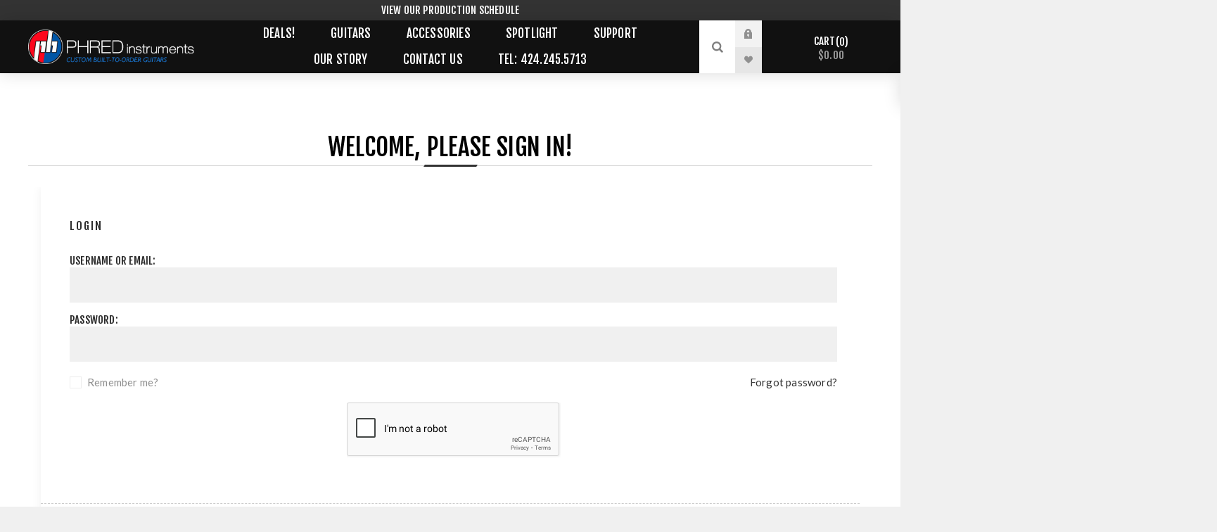

--- FILE ---
content_type: text/html; charset=utf-8
request_url: https://shop.phredinstruments.com/login?returnUrl=%2Fbass
body_size: 6961
content:
<!DOCTYPE html><html lang=en class=html-login-page><head><title>Login. PHRED instruments - Shop</title><meta charset=UTF-8><meta name=description content="Tribute Guitars and Custom Guitar Designs.  Inspired by jam bands Phish, The Grateful Dead and String Cheese Incident, as well as guitar players Jimi Hendrix, Jerry Garcia, Trey Anastasio, Steve Kimock, and Carlos Santana."><meta name=keywords content="phred guitar,ph logo guitar,trey anastasio guitar,jerry garcia guitar,languedoc guitar copy,irwin guitar copy,cripe guitar copy,best guitar for playing trey,best guitar for playing jerry,guitar with most sustain,phish guitar,grateful dead guitars,tiger guitar,rosebud guitar,wolf guitar,languedoc clone,ernesto vh,liger guitar,wolph guitar,phred instruments review,sound like trey,sound like jerry,trey's rig,jerry's rig,learn to play like trey,learn to play like jerry"><meta name=generator content=nopCommerce><meta name=viewport content="width=device-width, initial-scale=1.0, user-scalable=0, minimum-scale=1.0, maximum-scale=1.0"><link rel=preload as=font href=/Themes/Venture/Content/fonts/venture-font.woff crossorigin><link href="https://fonts.googleapis.com/css?family=Fjalla+One&amp;subset=latin-ext&amp;display=swap" rel=stylesheet><link href="https://fonts.googleapis.com/css?family=Lato&amp;subset=latin-ext&amp;display=swap" rel=stylesheet><meta name=referrer content=no-referrer-when-downgrade><div class=html-widget></div><script async src=/Plugins/FoxNetSoft.GoogleAnalytics4/Scripts/GoogleAnalytics4.js></script><script>window.dataLayer=window.dataLayer||[];var GA4_productImpressions=GA4_productImpressions||[],GA4_productDetails=GA4_productDetails||[],GA4_cartproducts=GA4_cartproducts||[],GA4_wishlistproducts=GA4_wishlistproducts||[]</script><script>(function(n,t,i,r,u){n[r]=n[r]||[];n[r].push({"gtm.start":(new Date).getTime(),event:"gtm.js"});var e=t.getElementsByTagName(i)[0],f=t.createElement(i),o=r!="dataLayer"?"&l="+r:"";f.async=!0;f.src="https://www.googletagmanager.com/gtm.js?id="+u+o;e.parentNode.insertBefore(f,e)})(window,document,"script","dataLayer","G-8BPKVLP020")</script><script async src="https://www.googletagmanager.com/gtag/js?id=UA-37288509-3"></script><script>function gtag(){dataLayer.push(arguments)}window.dataLayer=window.dataLayer||[];gtag("js",new Date);gtag("config","UA-37288509-3")</script><link href=/bundles/cxtfzpt5ovbyutyciqggf-brtfg9ppp3vtmiru6ndck.min.css rel=stylesheet><body class=dark-theme><div class=page-loader><div class=loader></div></div><noscript><iframe src="https://www.googletagmanager.com/ns.html?id=G-8BPKVLP020" height=0 width=0 style=display:none;visibility:hidden></iframe></noscript><div class=ajax-loading-block-window style=display:none></div><div id=dialog-notifications-success title=Notification style=display:none></div><div id=dialog-notifications-error title=Error style=display:none></div><div id=dialog-notifications-warning title=Warning style=display:none></div><div id=bar-notification class=bar-notification-container data-close=Close></div><!--[if lte IE 8]><div style=clear:both;height:59px;text-align:center;position:relative><a href=http://www.microsoft.com/windows/internet-explorer/default.aspx target=_blank> <img src=/Themes/Venture/Content/img/ie_warning.jpg height=42 width=820 alt="You are using an outdated browser. For a faster, safer browsing experience, upgrade for free today."> </a></div><![endif]--><div class=master-wrapper-page><div class=header><div class=html-widget><div style=;background-color:#333;max-width:100%;margin:auto;padding:5px;margin-bottom:0;margin-top:0><h3 style=text-align:center;font-size:1em><a href=/production-schedule><span style=color:#fff>View Our Production Schedule</span></a></h3></div></div><div class=header-upper><div class=header-selectors-wrapper></div></div><div class=header-lower><div class=header-left><div class=header-logo><a href="/" class=logo> <img alt="PHRED instruments, LLC" src="https://shop.phredinstruments.com/images/thumbs/0003326_2024-PHRED Logo Days Between Black Background.png"></a></div></div><div class=header-center><div class="header-menu dark-layout"><div class=close-menu><div class=mobile-logo><a href="/" class=logo> <img alt="PHRED instruments, LLC" src="https://shop.phredinstruments.com/images/thumbs/0003326_2024-PHRED Logo Days Between Black Background.png"></a></div><span>Close</span></div><ul class="mega-menu mega-menu-font" data-isrtlenabled=false data-enableclickfordropdown=false><li><a href=/blem-friday title=Deals!><span> Deals!</span></a><li class="has-sublist with-dropdown-in-grid"><a class=with-subcategories href=/guitars><span>Guitars</span></a><div class="dropdown categories fullWidth boxes-4"><div class=row-wrapper><div class=row><div class=box><div class=picture-title-wrap><div class=title><a href=/triple-humbucker-guitars title="Triple Humbucker"><span>Triple Humbucker</span></a></div><div class=picture><a href=/triple-humbucker-guitars title="Show products in category Triple Humbucker"> <img class=lazy alt="Picture for category Triple Humbucker" src="[data-uri]" data-original=https://shop.phredinstruments.com/images/thumbs/0001317_triple-humbucker_290.jpeg> </a></div></div></div><div class=box><div class=picture-title-wrap><div class=title><a href=/dual-humbucker title="Dual Humbucker"><span>Dual Humbucker</span></a></div><div class=picture><a href=/dual-humbucker title="Show products in category Dual Humbucker"> <img class=lazy alt="Picture for category Dual Humbucker" src="[data-uri]" data-original=https://shop.phredinstruments.com/images/thumbs/0001413_dual-humbucker_290.jpeg> </a></div></div></div><div class=box><div class=picture-title-wrap><div class=title><a href=/archtop title=Archtop><span>Archtop</span></a></div><div class=picture><a href=/archtop title="Show products in category Archtop"> <img class=lazy alt="Picture for category Archtop" src="[data-uri]" data-original=https://shop.phredinstruments.com/images/thumbs/0002407_archtop_290.jpeg> </a></div></div></div><div class=box><div class=picture-title-wrap><div class=title><a href=/hollow-body-guitars title="Hollow Body"><span>Hollow Body</span></a></div><div class=picture><a href=/hollow-body-guitars title="Show products in category Hollow Body"> <img class=lazy alt="Picture for category Hollow Body" src="[data-uri]" data-original=https://shop.phredinstruments.com/images/thumbs/0001318_hollow-body_290.jpeg> </a></div></div></div></div><div class=row><div class=box><div class=picture-title-wrap><div class=title><a href=/single-coils title="Single Coils"><span>Single Coils</span></a></div><div class=picture><a href=/single-coils title="Show products in category Single Coils"> <img class=lazy alt="Picture for category Single Coils" src="[data-uri]" data-original=https://shop.phredinstruments.com/images/thumbs/0001319_single-coils_290.jpeg> </a></div></div></div><div class=box><div class=picture-title-wrap><div class=title><a href=/solid-body title="Solid Body"><span>Solid Body</span></a></div><div class=picture><a href=/solid-body title="Show products in category Solid Body"> <img class=lazy alt="Picture for category Solid Body" src="[data-uri]" data-original=https://shop.phredinstruments.com/images/thumbs/0001414_solid-body_290.jpeg> </a></div></div></div><div class=box><div class=picture-title-wrap><div class=title><a href=/on-board-effects-loop-obel title="On Board Effects Loop"><span>On Board Effects Loop</span></a></div><div class=picture><a href=/on-board-effects-loop-obel title="Show products in category On Board Effects Loop"> <img class=lazy alt="Picture for category On Board Effects Loop" src="[data-uri]" data-original=https://shop.phredinstruments.com/images/thumbs/0001320_on-board-effects-loop_290.jpeg> </a></div></div></div><div class=empty-box></div></div></div></div><li class="has-sublist with-dropdown-in-grid"><a class=with-subcategories href=/guitar-accessories><span>Accessories</span></a><div class="dropdown categories fullWidth boxes-4"><div class=row-wrapper><div class=row><div class=box><div class=picture-title-wrap><div class=title><a href=/obel-accessories title="OBEL Accessories"><span>OBEL Accessories</span></a></div><div class=picture><a href=/obel-accessories title="Show products in category OBEL Accessories"> <img class=lazy alt="Picture for category OBEL Accessories" src="[data-uri]" data-original=https://shop.phredinstruments.com/images/thumbs/0001971_obel-accessories_290.jpeg> </a></div></div></div><div class=box><div class=picture-title-wrap><div class=title><a href=/brass title="Guitar Parts"><span>Guitar Parts</span></a></div><div class=picture><a href=/brass title="Show products in category Guitar Parts"> <img class=lazy alt="Picture for category Guitar Parts" src="[data-uri]" data-original=https://shop.phredinstruments.com/images/thumbs/0003283_guitar-parts_290.jpeg> </a></div></div></div><div class=empty-box></div><div class=empty-box></div></div></div></div><li><a href=/blog title=Spotlight><span> Spotlight</span></a><li class=has-sublist><a href=# class=with-subcategories title=Support><span> Support</span></a><div class=plus-button></div><div class=sublist-wrap><ul class=sublist><li class=back-button><span>Back</span><li><a href=https://shop.phredinstruments.com/checkorderstatus title="Check Order Status"><span> Check Order Status</span></a><li><a href=/phaq title="Phrequently Asked Questions (FAQ)"><span> Phrequently Asked Questions (FAQ)</span></a><li><a href=https://shop.phredinstruments.com/using-a-hubbub-obel-junction-box-with-an-obel-equipped-guitar title="How to Use an OBEL Equipped Guitar"><span> How to Use an OBEL Equipped Guitar</span></a><li><a href=/contactus title="Contact Support"><span> Contact Support</span></a><li><a href=https://shop.phredinstruments.com/maintenance-and-setup-service title="Service &amp; Maintenance"><span> Service &amp; Maintenance</span></a></ul></div><li><a href=/about-us title="Our Story"><span> Our Story</span></a><li><a href=/contactus title="Contact Us"><span> Contact Us</span></a><li><a href=tel:1-424-245-5713 title="TEL: 424.245.5713"><span> TEL: 424.245.5713</span></a></ul><div class=menu-title><span>Menu</span></div><ul class="mega-menu-responsive mega-menu-font"><li><a href=/blem-friday title=Deals!><span> Deals!</span></a><li class=has-sublist><a class=with-subcategories href=/guitars><span>Guitars</span></a><div class=plus-button></div><div class=sublist-wrap><ul class=sublist><li class=back-button><span>Back</span><li><a class=lastLevelCategory href=/triple-humbucker-guitars title="Triple Humbucker"><span>Triple Humbucker</span></a><li><a class=lastLevelCategory href=/dual-humbucker title="Dual Humbucker"><span>Dual Humbucker</span></a><li><a class=lastLevelCategory href=/archtop title=Archtop><span>Archtop</span></a><li><a class=lastLevelCategory href=/hollow-body-guitars title="Hollow Body"><span>Hollow Body</span></a><li><a class=lastLevelCategory href=/single-coils title="Single Coils"><span>Single Coils</span></a><li><a class=lastLevelCategory href=/solid-body title="Solid Body"><span>Solid Body</span></a><li><a class=lastLevelCategory href=/on-board-effects-loop-obel title="On Board Effects Loop"><span>On Board Effects Loop</span></a></ul></div><li class=has-sublist><a class=with-subcategories href=/guitar-accessories><span>Accessories</span></a><div class=plus-button></div><div class=sublist-wrap><ul class=sublist><li class=back-button><span>Back</span><li><a class=lastLevelCategory href=/obel-accessories title="OBEL Accessories"><span>OBEL Accessories</span></a><li><a class=lastLevelCategory href=/brass title="Guitar Parts"><span>Guitar Parts</span></a></ul></div><li><a href=/blog title=Spotlight><span> Spotlight</span></a><li class=has-sublist><a href=# class=with-subcategories title=Support><span> Support</span></a><div class=plus-button></div><div class=sublist-wrap><ul class=sublist><li class=back-button><span>Back</span><li><a href=https://shop.phredinstruments.com/checkorderstatus title="Check Order Status"><span> Check Order Status</span></a><li><a href=/phaq title="Phrequently Asked Questions (FAQ)"><span> Phrequently Asked Questions (FAQ)</span></a><li><a href=https://shop.phredinstruments.com/using-a-hubbub-obel-junction-box-with-an-obel-equipped-guitar title="How to Use an OBEL Equipped Guitar"><span> How to Use an OBEL Equipped Guitar</span></a><li><a href=/contactus title="Contact Support"><span> Contact Support</span></a><li><a href=https://shop.phredinstruments.com/maintenance-and-setup-service title="Service &amp; Maintenance"><span> Service &amp; Maintenance</span></a></ul></div><li><a href=/about-us title="Our Story"><span> Our Story</span></a><li><a href=/contactus title="Contact Us"><span> Contact Us</span></a><li><a href=tel:1-424-245-5713 title="TEL: 424.245.5713"><span> TEL: 424.245.5713</span></a></ul><div class=mobile-menu-items><div class=header-links><div class=header-links-box><div class="header-links-box-top not-authenticated"><div class="header-link-wrapper login"><a href="/login?returnUrl=%2Fbass" title="Log in" class=ico-login>Log in</a></div><div class="header-link-wrapper register"><a href="/register?returnUrl=%2Fbass" title=Register class=ico-register>Register</a></div></div><div class=header-links-box-bottom><div class=header-link-wrapper><a href=/wishlist title=Wish class=ico-wishlist> <span class=wishlist-label>Wish</span> <span class=wishlist-qty>(0)</span> </a></div></div></div></div></div></div></div><div class=header-right><div class="search-box store-search-box"><form method=get id=small-search-box-form action=/search><input type=search class=search-box-text id=small-searchterms autocomplete=off name=q placeholder=Search... aria-label="Search store"> <input type=hidden class=instantSearchResourceElement data-highlightfirstfoundelement=true data-minkeywordlength=2 data-defaultproductsortoption=5 data-instantsearchurl=/instantSearchFor data-searchpageurl=/search data-searchinproductdescriptions=true data-numberofvisibleproducts=7 data-noresultsresourcetext=" No data found."> <button type=submit class="button-1 search-box-button">Search</button></form><div class=search-opener>Search</div></div><div class=header-links><div class=header-links-box><div class="header-links-box-top not-authenticated"><div class="header-link-wrapper login"><a href="/login?returnUrl=%2Fbass" title="Log in" class=ico-login>Log in</a></div><div class="header-link-wrapper register"><a href="/register?returnUrl=%2Fbass" title=Register class=ico-register>Register</a></div></div><div class=header-links-box-bottom><div class=header-link-wrapper><a href=/wishlist title=Wish class=ico-wishlist> <span class=wishlist-label>Wish</span> <span class=wishlist-qty>(0)</span> </a></div></div></div></div><div class=cart-wrapper id=flyout-cart data-removeitemfromcarturl=/VentureTheme/RemoveItemFromCart data-flyoutcarturl=/VentureTheme/FlyoutShoppingCart><div id=topcartlink><a href=/cart class=ico-cart> Cart<span id=CartQuantityBox class=cart-qty><span class=cart-qty-number>0</span></span> <span class=cart-total>$0.00</span> </a></div><div class=flyout-cart><div class=mini-shopping-cart><div class=count>You have no items in your shopping cart.</div></div></div></div></div></div></div><div class=overlayOffCanvas></div><div class=responsive-nav-wrapper-parent><div class=responsive-nav-wrapper><div class=menu-title><span>Menu</span></div><div class=mobile-logo><a href="/" class=logo> <img alt="PHRED instruments, LLC" src="https://shop.phredinstruments.com/images/thumbs/0003326_2024-PHRED Logo Days Between Black Background.png"></a></div><div class=search-wrap><span>Search</span></div><div class=shopping-cart-link><a href=/cart>Cart</a></div></div></div><div class=master-wrapper-content><div id=product-ribbon-info data-productid=0 data-productboxselector=".product-item, .item-holder" data-productboxpicturecontainerselector=".picture, .item-picture" data-productpagepicturesparentcontainerselector=.product-essential data-productpagebugpicturecontainerselector=.picture data-retrieveproductribbonsurl=/RetrieveProductRibbons></div><div id=sales-campaign-info data-localization-day=day data-localization-days=days data-localization-hour=hour data-localization-hours=hours data-localization-minute=minute data-localization-minutes=minutes data-localization-second=second data-localization-seconds=seconds data-productbox-selector=".item-grid .product-item, .product-variant-line, .jcarousel-item .item-holder" data-productbox-picture-container-selector=".picture, .variant-picture, .item-picture" data-retrieve-sales-campaings-url=/RetrieveSalesCampaigns></div><div class=master-column-wrapper><div class=center-1><div class="page login-page"><div class=page-title><h1>Welcome, Please Sign In!</h1></div><div class=page-body><div class=customer-blocks><div class="new-wrapper register-block"><div class=title><strong>New Registration</strong></div><div class=text>By creating an account on our website, you will be able to shop faster, be up to date on an orders status, and keep track of the orders you have previously made.</div><div class=buttons><button type=button class="button-1 register-button" onclick="location.href=&#34;https://shop.phredinstruments.com/register?returnUrl=%2Fbass&#34;">Register</button></div></div><div class="returning-wrapper fieldset"><form method=post autocomplete=off action="/login?returnurl=%2Fbass"><div class=title><strong>Login</strong></div><div class=form-fields><div class=inputs><label for=Username>Username or Email:</label> <input class=username autofocus type=text id=Username name=Username> <span class=field-validation-valid data-valmsg-for=Username data-valmsg-replace=true></span></div><div class=inputs><label for=Password>Password:</label> <input class=password type=password id=Password name=Password> <span class=field-validation-valid data-valmsg-for=Password data-valmsg-replace=true></span></div><div class="inputs reversed"><input type=checkbox data-val=true data-val-required="The Remember me? field is required." id=RememberMe name=RememberMe value=true> <label for=RememberMe>Remember me?</label> <span class=forgot-password> <a href=/passwordrecovery>Forgot password?</a> </span></div><div class=captcha-box><script>var onloadCallbackcaptcha_1154904271=function(){grecaptcha.render("captcha_1154904271",{sitekey:"6Ldv_g4UAAAAAFphEMLdTkwCJRDPcJG1DSVkHTot",theme:"light"})}</script><div id=captcha_1154904271></div><script async defer src="https://www.google.com/recaptcha/api.js?onload=onloadCallbackcaptcha_1154904271&amp;render=explicit&amp;hl=en"></script></div></div><div class=buttons><button type=submit class="button-1 login-button">Log in</button></div><input name=__RequestVerificationToken type=hidden value=CfDJ8K2_7xssXLhKiEcOeyfL9kO57KkPshJOngnI_ioQVux3M6h6lM7FlAvsMJbuls24ZrwDJf1FxX_H1piAScLzb4K_cRrzFp3mC0H0aSAAGIe9SEBR-Tp2z70AzC8SLXMZ_sW2fPrsLelk8pNnc6UF8uo><input name=RememberMe type=hidden value=false></form></div></div><div class=external-authentication><div class=title>- or -</div><div class=facebook-login-block><div class=buttons><a class=facebook-btn href="/facebookauthentication/login?returnurl=%2Fbass"></a></div></div></div></div></div></div></div></div><div class=footer><div class=footer-upper><div class="footer-block find-us"><div class=title><strong>Contact</strong></div><ul class="list footer-collapse"><li class=address><span>PHRED instruments, LLC<br>5627 Kanan Road #295<br>Agoura Hills, CA 91301<br>USA</span><li class=e-mail><span>phred@phredinstruments.com</span><li class=mobile-phone><span>424.245.5713 | Text</span><li class=phone><span>424.245.5713 | Voice</span></ul></div><div class="footer-block information"><div class=title><strong>Information</strong></div><ul class="list footer-collapse"><li><a href=/contactus>Contact</a><li><a href=/phaq>Phrequently Asked Questions (FAQ)</a><li><a href=/best-electric-guitar-deal>Why PHRED instruments</a><li><a href=/shipping-returns>Setup, Shipping &amp; Guarantee</a><li><a href=/privacy-notice>Privacy notice</a><li><a href=/warranty>Warranty</a><li><a href=/conditions-of-use>Payment Processing, Financing Options, Cancellation and Return Policy</a><li><a href=/about-us>Our Story</a></ul></div><div class="footer-block my-account"><div class=title><strong>My Account</strong></div><ul class="list footer-collapse"><li><a href=/order/history>Orders</a><li><a href=/customer/addresses>Addresses</a><li><a href=/recentlyviewedproducts>Recently viewed</a><li><a href=/sitemap>Sitemap</a><li><a href=/vendor/apply>Apply for an Affiliate Account</a></ul></div><div class="footer-block newsetter"><div class=title><strong>Newsletter</strong></div><div class=footer-collapse><p class=newsletter-subscribe-text>Subscribe and become part of our community. Be the first to hear about our latest offers and discounts!<div class=newsletter><div class=title><strong>Newsletter</strong></div><div class=newsletter-subscribe id=newsletter-subscribe-block><div class=newsletter-email><input id=newsletter-email class=newsletter-subscribe-text placeholder="Enter your email here..." aria-label="Sign up for our newsletter" type=email name=NewsletterEmail> <button type=button id=newsletter-subscribe-button class="button-1 newsletter-subscribe-button">Subscribe</button></div><div class=newsletter-validation><span id=subscribe-loading-progress style=display:none class=please-wait>Wait...</span> <span class=field-validation-valid data-valmsg-for=NewsletterEmail data-valmsg-replace=true></span></div></div><div class=newsletter-result id=newsletter-result-block></div></div></div></div></div><div class=footer-middle><ul class=social-sharing><li><a target=_blank class=twitter href=https://twitter.com/phredinstrument rel="noopener noreferrer" aria-label=Twitter></a><li><a target=_blank class=facebook href=https://www.facebook.com/phredinstruments rel="noopener noreferrer" aria-label=Facebook></a><li><a target=_blank class=youtube href=https://www.youtube.com/channel/UC8_syjlVWASFx3gqpiz1Xvw rel="noopener noreferrer" aria-label=YouTube></a><li><a target=_blank class=pinterest href="https://www.pinterest.com/phredinstruments/" rel="noopener noreferrer" aria-label="Follow us on Pinterest"></a><li><a target=_blank class=instagram href="https://www.instagram.com/phredguitars/" rel="noopener noreferrer" aria-label="Follow us on Instagram"></a><li><a class=rss href=/news/rss/1 aria-label=RSS></a></ul></div><div class=footer-lower><div class=footer-disclaimer>Copyright &copy; 2025 PHRED instruments, LLC. All rights reserved.</div></div><div id=fb-root></div><script>window.fbAsyncInit=function(){FB.init({xfbml:!0,version:"v4.0"})},function(n,t,i){var r,u=n.getElementsByTagName(t)[0];n.getElementById(i)||(r=n.createElement(t),r.id=i,r.src="https://connect.facebook.net/en_US/sdk/xfbml.customerchat.js",u.parentNode.insertBefore(r,u))}(document,"script","facebook-jssdk")</script><div class=fb-customerchat attribution=setup_tool page_id=251612144970113 theme_color=#0439c6></div></div></div><div class=fns-rfq data-rfqcontoller=/CustomerRequest/PopUpProductDetails style=display:none></div><div id=fns-rfq-popupwindow-product style=display:none></div><div class=fns-rfq-ajax-loading-block style=display:none><div class=loading-image></div></div><script>function deferjqueryloadingGoogleAnalytics4(){window.jQuery&&typeof $=="function"&&window.GoogleGA4Helper?(GoogleGA4Helper.Init("USD",!1),GoogleGA4Helper.Initialization()):setTimeout(function(){deferjqueryloadingGoogleAnalytics4()},300)}deferjqueryloadingGoogleAnalytics4()</script><script>var Tawk_API=Tawk_API||{},Tawk_LoadStart=new Date;(function(){var n=document.createElement("script"),t=document.getElementsByTagName("script")[0];n.async=!0;n.src="https://embed.tawk.to/57000a13daec1257702b83ef/default";n.charset="UTF-8";n.setAttribute("crossorigin","*");t.parentNode.insertBefore(n,t)})()</script><script src=/bundles/elxgzrk-eqa6j4sycijpulvq43yu-_j3xuwh14rakee.min.js></script><script>function fnssavecustomertracking(n,t){$.ajax({cache:!1,url:"/CustomerInterest/SaveCustomerTracking",dataType:"json",type:"POST",traditional:!0,data:{productId:n,customerViewedTypeId:t},success:function(){fns_customertracking_eventwassent=!0},error:function(){}})}var fns_customertracking_eventwassent=!1</script><script>$(document).ready(function(){$(".header").on("mouseenter","#flyout-cart",function(){$(this).addClass("active")}).on("mouseleave","#flyout-cart",function(){$(this).removeClass("active")})})</script><script id=instantSearchItemTemplate type=text/x-kendo-template>
    <div class="instant-search-item" data-url="${ data.CustomProperties.Url }">
        <a class="iOS-temp" href="${ data.CustomProperties.Url }">
            <div class="img-block">
                <img src="${ data.DefaultPictureModel.ImageUrl }" alt="${ data.Name }" title="${ data.Name }" style="border: none">
            </div>
            <div class="detail">
                <div class="title">${ data.Name }</div>
                <div class="price"># var price = ""; if (data.ProductPrice.Price) { price = data.ProductPrice.Price } # #= price #</div>           
            </div>
        </a>
    </div>
</script><script>$("#small-search-box-form").on("submit",function(n){$("#small-searchterms").val()==""&&(alert("Please enter some search keyword"),$("#small-searchterms").focus(),n.preventDefault())})</script><script>var localized_data={AjaxCartFailure:"Failed to add the product. Please refresh the page and try one more time."};AjaxCart.init(!1,".cart-qty",".wishlist-qty","#flyout-cart",localized_data)</script><script>_affirm_config={public_api_key:"21OR4IHL2ZXO7PEU",script:"https://cdn1.affirm.com/js/v2/affirm.js"},function(n,t,i,r,u,f,e,o){var s=n[i]||{},c=document.createElement(f),a=document.getElementsByTagName(f)[0],l=function(n,t,i){return function(){n[t]._.push([i,arguments])}},h;for(s[r]=l(s,r,"set"),h=s[r],s[u]={},s[u]._=[],h._=[],s._=[],s[u][e]=l(s,u,e),s[o]=function(){s._.push([e,arguments])},u=0,o="set add save post open empty reset on off trigger ready setProduct".split(" ");u<o.length;u++)h[o[u]]=l(s,r,o[u]);for(u=0,o=["get","token","url","items"];u<o.length;u++)h[o[u]]=function(){};c.async=!0;c.src=t[f];a.parentNode.insertBefore(c,a);delete t[f];h(t);n[i]=s}(window,_affirm_config,"affirm","checkout","ui","script","ready","jsReady");$(document).on("product_attributes_changed",function(n){var i=n.changedData.price.replace("$","").replace(",","").replace(".","").replace(" ",""),t,r;n.changedData.productId>0?$(".affirm-as-low-as").filter("[data-productid="+n.changedData.productId+"]").attr("data-amount",i):(t=0,$(".affirm-as-low-as").each(function(){$(this).data("productid")&&(t++,r=$(this))}),t==1&&r.attr("data-amount",i));affirm.ui.refresh()})</script><script>$(function(){$(".footer-block:eq(2)").find("ul").append('<li><a href="/checkorderstatus">Check Order Status<\/a><\/li>')})</script><script>function newsletter_subscribe(n){var t=$("#subscribe-loading-progress"),i;t.show();i={subscribe:n,email:$("#newsletter-email").val()};$.ajax({cache:!1,type:"POST",url:"/subscribenewsletter",data:i,success:function(n){$("#newsletter-result-block").html(n.Result);n.Success?($("#newsletter-subscribe-block").hide(),$("#newsletter-result-block").show()):$("#newsletter-result-block").fadeIn("slow").delay(2e3).fadeOut("slow")},error:function(){alert("Failed to subscribe.")},complete:function(){t.hide()}})}$(document).ready(function(){$("#newsletter-subscribe-button").on("click",function(){newsletter_subscribe("true")});$("#newsletter-email").on("keydown",function(n){if(n.keyCode==13)return $("#newsletter-subscribe-button").trigger("click"),!1})})</script><div class=scroll-back-button id=goToTop></div>

--- FILE ---
content_type: text/html; charset=utf-8
request_url: https://www.google.com/recaptcha/api2/anchor?ar=1&k=6Ldv_g4UAAAAAFphEMLdTkwCJRDPcJG1DSVkHTot&co=aHR0cHM6Ly9zaG9wLnBocmVkaW5zdHJ1bWVudHMuY29tOjQ0Mw..&hl=en&v=TkacYOdEJbdB_JjX802TMer9&theme=light&size=normal&anchor-ms=20000&execute-ms=15000&cb=ypd2s37nwg3w
body_size: 45437
content:
<!DOCTYPE HTML><html dir="ltr" lang="en"><head><meta http-equiv="Content-Type" content="text/html; charset=UTF-8">
<meta http-equiv="X-UA-Compatible" content="IE=edge">
<title>reCAPTCHA</title>
<style type="text/css">
/* cyrillic-ext */
@font-face {
  font-family: 'Roboto';
  font-style: normal;
  font-weight: 400;
  src: url(//fonts.gstatic.com/s/roboto/v18/KFOmCnqEu92Fr1Mu72xKKTU1Kvnz.woff2) format('woff2');
  unicode-range: U+0460-052F, U+1C80-1C8A, U+20B4, U+2DE0-2DFF, U+A640-A69F, U+FE2E-FE2F;
}
/* cyrillic */
@font-face {
  font-family: 'Roboto';
  font-style: normal;
  font-weight: 400;
  src: url(//fonts.gstatic.com/s/roboto/v18/KFOmCnqEu92Fr1Mu5mxKKTU1Kvnz.woff2) format('woff2');
  unicode-range: U+0301, U+0400-045F, U+0490-0491, U+04B0-04B1, U+2116;
}
/* greek-ext */
@font-face {
  font-family: 'Roboto';
  font-style: normal;
  font-weight: 400;
  src: url(//fonts.gstatic.com/s/roboto/v18/KFOmCnqEu92Fr1Mu7mxKKTU1Kvnz.woff2) format('woff2');
  unicode-range: U+1F00-1FFF;
}
/* greek */
@font-face {
  font-family: 'Roboto';
  font-style: normal;
  font-weight: 400;
  src: url(//fonts.gstatic.com/s/roboto/v18/KFOmCnqEu92Fr1Mu4WxKKTU1Kvnz.woff2) format('woff2');
  unicode-range: U+0370-0377, U+037A-037F, U+0384-038A, U+038C, U+038E-03A1, U+03A3-03FF;
}
/* vietnamese */
@font-face {
  font-family: 'Roboto';
  font-style: normal;
  font-weight: 400;
  src: url(//fonts.gstatic.com/s/roboto/v18/KFOmCnqEu92Fr1Mu7WxKKTU1Kvnz.woff2) format('woff2');
  unicode-range: U+0102-0103, U+0110-0111, U+0128-0129, U+0168-0169, U+01A0-01A1, U+01AF-01B0, U+0300-0301, U+0303-0304, U+0308-0309, U+0323, U+0329, U+1EA0-1EF9, U+20AB;
}
/* latin-ext */
@font-face {
  font-family: 'Roboto';
  font-style: normal;
  font-weight: 400;
  src: url(//fonts.gstatic.com/s/roboto/v18/KFOmCnqEu92Fr1Mu7GxKKTU1Kvnz.woff2) format('woff2');
  unicode-range: U+0100-02BA, U+02BD-02C5, U+02C7-02CC, U+02CE-02D7, U+02DD-02FF, U+0304, U+0308, U+0329, U+1D00-1DBF, U+1E00-1E9F, U+1EF2-1EFF, U+2020, U+20A0-20AB, U+20AD-20C0, U+2113, U+2C60-2C7F, U+A720-A7FF;
}
/* latin */
@font-face {
  font-family: 'Roboto';
  font-style: normal;
  font-weight: 400;
  src: url(//fonts.gstatic.com/s/roboto/v18/KFOmCnqEu92Fr1Mu4mxKKTU1Kg.woff2) format('woff2');
  unicode-range: U+0000-00FF, U+0131, U+0152-0153, U+02BB-02BC, U+02C6, U+02DA, U+02DC, U+0304, U+0308, U+0329, U+2000-206F, U+20AC, U+2122, U+2191, U+2193, U+2212, U+2215, U+FEFF, U+FFFD;
}
/* cyrillic-ext */
@font-face {
  font-family: 'Roboto';
  font-style: normal;
  font-weight: 500;
  src: url(//fonts.gstatic.com/s/roboto/v18/KFOlCnqEu92Fr1MmEU9fCRc4AMP6lbBP.woff2) format('woff2');
  unicode-range: U+0460-052F, U+1C80-1C8A, U+20B4, U+2DE0-2DFF, U+A640-A69F, U+FE2E-FE2F;
}
/* cyrillic */
@font-face {
  font-family: 'Roboto';
  font-style: normal;
  font-weight: 500;
  src: url(//fonts.gstatic.com/s/roboto/v18/KFOlCnqEu92Fr1MmEU9fABc4AMP6lbBP.woff2) format('woff2');
  unicode-range: U+0301, U+0400-045F, U+0490-0491, U+04B0-04B1, U+2116;
}
/* greek-ext */
@font-face {
  font-family: 'Roboto';
  font-style: normal;
  font-weight: 500;
  src: url(//fonts.gstatic.com/s/roboto/v18/KFOlCnqEu92Fr1MmEU9fCBc4AMP6lbBP.woff2) format('woff2');
  unicode-range: U+1F00-1FFF;
}
/* greek */
@font-face {
  font-family: 'Roboto';
  font-style: normal;
  font-weight: 500;
  src: url(//fonts.gstatic.com/s/roboto/v18/KFOlCnqEu92Fr1MmEU9fBxc4AMP6lbBP.woff2) format('woff2');
  unicode-range: U+0370-0377, U+037A-037F, U+0384-038A, U+038C, U+038E-03A1, U+03A3-03FF;
}
/* vietnamese */
@font-face {
  font-family: 'Roboto';
  font-style: normal;
  font-weight: 500;
  src: url(//fonts.gstatic.com/s/roboto/v18/KFOlCnqEu92Fr1MmEU9fCxc4AMP6lbBP.woff2) format('woff2');
  unicode-range: U+0102-0103, U+0110-0111, U+0128-0129, U+0168-0169, U+01A0-01A1, U+01AF-01B0, U+0300-0301, U+0303-0304, U+0308-0309, U+0323, U+0329, U+1EA0-1EF9, U+20AB;
}
/* latin-ext */
@font-face {
  font-family: 'Roboto';
  font-style: normal;
  font-weight: 500;
  src: url(//fonts.gstatic.com/s/roboto/v18/KFOlCnqEu92Fr1MmEU9fChc4AMP6lbBP.woff2) format('woff2');
  unicode-range: U+0100-02BA, U+02BD-02C5, U+02C7-02CC, U+02CE-02D7, U+02DD-02FF, U+0304, U+0308, U+0329, U+1D00-1DBF, U+1E00-1E9F, U+1EF2-1EFF, U+2020, U+20A0-20AB, U+20AD-20C0, U+2113, U+2C60-2C7F, U+A720-A7FF;
}
/* latin */
@font-face {
  font-family: 'Roboto';
  font-style: normal;
  font-weight: 500;
  src: url(//fonts.gstatic.com/s/roboto/v18/KFOlCnqEu92Fr1MmEU9fBBc4AMP6lQ.woff2) format('woff2');
  unicode-range: U+0000-00FF, U+0131, U+0152-0153, U+02BB-02BC, U+02C6, U+02DA, U+02DC, U+0304, U+0308, U+0329, U+2000-206F, U+20AC, U+2122, U+2191, U+2193, U+2212, U+2215, U+FEFF, U+FFFD;
}
/* cyrillic-ext */
@font-face {
  font-family: 'Roboto';
  font-style: normal;
  font-weight: 900;
  src: url(//fonts.gstatic.com/s/roboto/v18/KFOlCnqEu92Fr1MmYUtfCRc4AMP6lbBP.woff2) format('woff2');
  unicode-range: U+0460-052F, U+1C80-1C8A, U+20B4, U+2DE0-2DFF, U+A640-A69F, U+FE2E-FE2F;
}
/* cyrillic */
@font-face {
  font-family: 'Roboto';
  font-style: normal;
  font-weight: 900;
  src: url(//fonts.gstatic.com/s/roboto/v18/KFOlCnqEu92Fr1MmYUtfABc4AMP6lbBP.woff2) format('woff2');
  unicode-range: U+0301, U+0400-045F, U+0490-0491, U+04B0-04B1, U+2116;
}
/* greek-ext */
@font-face {
  font-family: 'Roboto';
  font-style: normal;
  font-weight: 900;
  src: url(//fonts.gstatic.com/s/roboto/v18/KFOlCnqEu92Fr1MmYUtfCBc4AMP6lbBP.woff2) format('woff2');
  unicode-range: U+1F00-1FFF;
}
/* greek */
@font-face {
  font-family: 'Roboto';
  font-style: normal;
  font-weight: 900;
  src: url(//fonts.gstatic.com/s/roboto/v18/KFOlCnqEu92Fr1MmYUtfBxc4AMP6lbBP.woff2) format('woff2');
  unicode-range: U+0370-0377, U+037A-037F, U+0384-038A, U+038C, U+038E-03A1, U+03A3-03FF;
}
/* vietnamese */
@font-face {
  font-family: 'Roboto';
  font-style: normal;
  font-weight: 900;
  src: url(//fonts.gstatic.com/s/roboto/v18/KFOlCnqEu92Fr1MmYUtfCxc4AMP6lbBP.woff2) format('woff2');
  unicode-range: U+0102-0103, U+0110-0111, U+0128-0129, U+0168-0169, U+01A0-01A1, U+01AF-01B0, U+0300-0301, U+0303-0304, U+0308-0309, U+0323, U+0329, U+1EA0-1EF9, U+20AB;
}
/* latin-ext */
@font-face {
  font-family: 'Roboto';
  font-style: normal;
  font-weight: 900;
  src: url(//fonts.gstatic.com/s/roboto/v18/KFOlCnqEu92Fr1MmYUtfChc4AMP6lbBP.woff2) format('woff2');
  unicode-range: U+0100-02BA, U+02BD-02C5, U+02C7-02CC, U+02CE-02D7, U+02DD-02FF, U+0304, U+0308, U+0329, U+1D00-1DBF, U+1E00-1E9F, U+1EF2-1EFF, U+2020, U+20A0-20AB, U+20AD-20C0, U+2113, U+2C60-2C7F, U+A720-A7FF;
}
/* latin */
@font-face {
  font-family: 'Roboto';
  font-style: normal;
  font-weight: 900;
  src: url(//fonts.gstatic.com/s/roboto/v18/KFOlCnqEu92Fr1MmYUtfBBc4AMP6lQ.woff2) format('woff2');
  unicode-range: U+0000-00FF, U+0131, U+0152-0153, U+02BB-02BC, U+02C6, U+02DA, U+02DC, U+0304, U+0308, U+0329, U+2000-206F, U+20AC, U+2122, U+2191, U+2193, U+2212, U+2215, U+FEFF, U+FFFD;
}

</style>
<link rel="stylesheet" type="text/css" href="https://www.gstatic.com/recaptcha/releases/TkacYOdEJbdB_JjX802TMer9/styles__ltr.css">
<script nonce="fhP1Ze0uthtJ6zP3kbMScQ" type="text/javascript">window['__recaptcha_api'] = 'https://www.google.com/recaptcha/api2/';</script>
<script type="text/javascript" src="https://www.gstatic.com/recaptcha/releases/TkacYOdEJbdB_JjX802TMer9/recaptcha__en.js" nonce="fhP1Ze0uthtJ6zP3kbMScQ">
      
    </script></head>
<body><div id="rc-anchor-alert" class="rc-anchor-alert"></div>
<input type="hidden" id="recaptcha-token" value="[base64]">
<script type="text/javascript" nonce="fhP1Ze0uthtJ6zP3kbMScQ">
      recaptcha.anchor.Main.init("[\x22ainput\x22,[\x22bgdata\x22,\x22\x22,\[base64]/[base64]/[base64]/[base64]/[base64]/[base64]/YVtXKytdPVU6KFU8MjA0OD9hW1crK109VT4+NnwxOTI6KChVJjY0NTEyKT09NTUyOTYmJmIrMTxSLmxlbmd0aCYmKFIuY2hhckNvZGVBdChiKzEpJjY0NTEyKT09NTYzMjA/[base64]/[base64]/Ui5EW1ddLmNvbmNhdChiKTpSLkRbV109U3UoYixSKTtlbHNle2lmKFIuRmUmJlchPTIxMilyZXR1cm47Vz09NjZ8fFc9PTI0Nnx8Vz09MzQ5fHxXPT0zNzJ8fFc9PTQ0MHx8Vz09MTE5fHxXPT0yMjZ8fFc9PTUxMXx8Vz09MzkzfHxXPT0yNTE/[base64]/[base64]/[base64]/[base64]/[base64]\x22,\[base64]\\u003d\x22,\[base64]/Do8K+w4AbwopNwrnDksKew7HChHHDo8KrVC91DmR/wpZQwrFCQ8ODw53DjEUMAwLDhsKFwolpwqwgX8Kiw7tjRUrCgw1dwpMzwp7CoAXDhisQw5PDv3nCuz/CucOQw40aKQkIw5l9OcKFVcKZw6PCh0DCoxnCtSHDjsO8w7TDn8KKdsOiMcOvw6phwrkGGUJJe8OKIMOjwosdSlB8Pl4LesKlDWdkXSnDmcKTwo0twroaBR3DmMOadMOmGsK5w6rDlMKrDCRNw4DCqwdywrlfA8KKQMKwwo/[base64]/CkMK5WMOGZ2IFI0PDnxfCscKFe8KnOsKAbnZRUShtw4QAw7XCjsKaL8OnNMKAw7hxfzJrwoVQBSHDhhhjdFTCigHClMKpwrjDgcOlw5VpEFbDncKsw7/Ds2k2wo0mAsKIw4PDiBfCsyFQN8Ohw4I/Mn4QGcO4EcKxHj7DkyfCmhYHw6jCnHByw7HDiQ5Uw4vDlBofbwY5LlbCksKUBitpfsKsRBQOwrVWMSItRk1xNEEmw6fDvcKNwprDpU/DvxpjwrQRw4jCq1LCr8Obw6oWODAcA8ODw5vDjHBBw4PCu8KlWE/[base64]/Dl8ORSBB/AsKUwpXCszxnw5tFBGUNQx7DqGzDn8Kqw4/Dn8OcKD/DusKCw7TDqMKfHgsZCmnCu8O3X2/[base64]/CoQrCkj14O8KMwpfDoMKVw67DvMO4w4vCscKCwoXCucOHw4NIw5IwPsOsU8OJw6x9w6rDrwhpKxInDcOXUmFUTsOQFjDDjWU+cHNxwqHCocOxwqPCuMO6dsKwZcKRdWJiw5B2wq3Dm3MyeMKmQF/[base64]/Dnnd9clXCmlYjwrnDncOeGDDCt8OyZsKzA8OIwrfDgBBvwrHCuEwkPWbDmsOmXWJJLzNnwo0bw7N2F8OMXsKrdWEsBhHDusKmQRYVwqMkw4dMOsOlflMWwpfDhR9iw47Ck0dwwrDCgsKcbCB8X0UNDTs3wrrDrMOYwoBOwprDh2jDqsKGAsK1A3/[base64]/DqHwdKcKyFsKJw5M0w4ZCI8KpO2vDqg49U8Ogw5VEwpMzTl9IwoBDUWXDsTTDt8KzwoZVTcKFKV7Dn8OuwpDCjj/CucKtw4HCgcOWHMOaMEjCssO8w7LCqTE8TUrDlEXDgD7DncK4V2hoUsKtZcKKBmwsXyoMw7EYfx/Cq3loIn1EBMOpXCXCn8Oxwp/[base64]/DjsOWw7pyw5BbeVRpw708CT5qPMOfwo4Kw4dEwrB5wpjDj8OIwovDsinCoxDDoMKzN0l1XiHCkMO0woTCnHbDkRVzUS7DqsOVScOEw6J/WcKLw7vDqMKxA8K0e8OSw6oow4Qcw5RDwrfDoxLCo3wvZMKCw7ZTw7RKCldOwoM7w7TDvcKhw7fCgHBlYMKEw7rCuXQQwo/DvMOxd8OWTWfDuyjDkzjCi8KAUVnDmMODWMOaw55rUg8WehzCvMO1fjbCiWcGHWhVC1rDsmnDm8OxQcONAMKACFvDmhfCnxzDq1Vbwq50bMOgfcO/wr7CumINaVbCo8KlNyxAw6twwrsgw5A/QCotwrMkbQvCvTbDsmZVwoLCosK5wpxfwqDDo8O7fWw/UcKDfsOTwqFoEMOUw5tEV1IDw6jCmAIRG8OBZcKzZcOQwqcrIMKow5jCpXgXIUZTaMORXsOKw7koYxTDlE4NdMOrwqHDqQDDjCpVw5jDngLCusOEw6DCmw4bZlRtE8OGwpkbNcKawozCqcO5woHDuh9/w6VvSXpWNcOgw5LCqVM/f8KkwpzDlgNtBWvDjCkqTsKjPMKtSR/DncOZbMK6wrIbwprDiGzClQxAHBZlLXXDhcKgF1PDj8K4GcK3CVRfEcK/[base64]/Dr8KXw4XDksOOw5g3wqo+ZSTCgUU3fMORw7PCiWrDisO8VMO7NMKJw4siwrvCgzjDk1N9f8KpQsODLEdtFMOoTMOgwro3F8OKVFbCnMKdw4HDmMKyaTbCv0RTfMOadwTDm8OVw4Jfw65/[base64]/w7vDtcOFbcOIcypaSRXDrEQ0w60mw5rDgFPDvzPDqcOVw5jDpBDDrsOWZwrDixdewoAcMMOGJAPCu1TConFhIcOKMh/[base64]/woDDtMO0fsOfWMOHZCzCpMK1AcOGw6t6w4l8EWcTVcKbwpTCqETDpGzDjWrDjcOkwqQtwpwtwovCl3AoK3hGwqVqTBHDsDY0X1rCnCnDqDdpJUYjPH3Cg8OCJ8OHSsOFw4LClz/Dm8OHJ8OFw7xoXsO1W3TCgcKgJEBEPcOZLkLDp8OlVhTCosKTw4rDpsOaLMKKNMKnWlFlITjDm8KJOB/DhMK1w7/CgMO4cwvCjStIA8KhB2LCgMKqw58EDMOMw51YPMOcAcKiw6XCp8KOwoDCtcKiw7V0S8KuwpYQEzkuwqLCosKEID5DKSVIwosDw6RnfsKSScKVw5B5OsKZwqMqwqd8wonCvmk/w5Zow587HHEIwo7DsBd/VsOQwqFMw5xEwqZILcObwovDuMKNw6ZvYcOzIBDDkTHDgcKCwo3DinLDu2zDq8KTwrDCtzDDpSPDrx7DrcKDw5jCo8OCFcKuwqcgOMOCTcK/G8Ose8KRw51Lw78ew4zDk8Ouwp58SMKTw5vDojdAbMKNw6M/wrZ0w5V9w5UzfcKNJ8KoHsO3L08seBMhJSzDi17DlsK6CMOZwo1dTykdA8Oiwq3DohrDvkcLKsKFw7TCgcO/w6bDqMOBBMOzw5bDoQHClcOjw6zDjlMOPsO6wqwxwqg1wpISwogpwpYowostKAJBXsKBGsK5w7NKOcKvwoXDjMOHw4nDmMOkQMKSYCbCusK+VRMDNMOgeGfDq8K/SsKIPDo6U8OTFHoIwprCuzgiTcKow7Mow6DCvsKkwr3CrcKSw4HCuVvCpVnClsOzBzIFWHEZwoHDimPDlV7CiibCr8K3wocJwoo4w651XWoORB/CrGo0wqwCw6Vzw5nDgAnDuC/DrMKSM1tLw5vDh8OIw6HCiCTCtMK4CMOTw51Hwp1cVilaUsKdw4DDvMODwqTCq8KiIsOZRB/[base64]/[base64]/DgMKIcsKBAA0YwqU0FcKUK3ckwp4OdSMmwrYYwoVDD8KkLcOyw7ZKbFnDvVrCkBU7wq3DtcK2wq1LfcKow7/DrQLCtQnCk2FXNsKuw7jCvDfCnMOzYcKNZ8K5w4kRwo1jDUJXFlPDisOjTwLDn8Kow5fCj8OXJxIiSsKzw6MNwovCuV9TYwxNw74aw5MfDztTcsKiwqdIX3LCokvCqAI1wpHDisKww4M6w7jDoi4Rw53DpsKJZsO+HE9gSXEXw7/CqDDCmH1PazzDhcK5YcKew7ANw7t5NsOLwpvDngHDlTEiw7EyNsOpXcK8w57CoXZfwq1zfVfDr8O1wq/ChlvDuMOPw7tcw4cpSAzCqGYJS3HCqC/CksKODcO/LcK9wqzDvMO0wqt2KMOKw4ZSfmjDn8KkJQvCqQNZMWLDssOBw6/DiMO9wr5gwrzClcKcw6NCw5h7w5Yzw6nDqBpzw60ewrsvw5ZAUsK/[base64]/[base64]/ChxvCk8Kgw58wwpHDqsKMTMKqPFPCkMO9wo7DnMKqecKNw5/[base64]/Cnm/DhMKeCB4Cw6F8w48WLMKVNsKEEwkJITTCgGLDqj3DgCvDkk7DlsO0wpRvwqTDvcKRCmLCuxHCr8OCe3bCnkXDrsKDw4YdD8OAEGQRw6bCpEDDvynDpcKpecO/wpjDujlHW3rClg/[base64]/DtcKWwoBNw7k2RQfCtEJfHsKdwrB4Q8KRwqc7wqZQM8KWwqoqThoYw549YMKnw4Y5wqLDosK5f3XCqsKpGRYlwr1hw5BnSXDCl8KOEwDDrwIQSwIaRFE0wqJnGTLDkADCqsK3SXQwAcKKPMKIwqJ2VBHDl0zCqmZuw5wvT1/[base64]/ClMODJsKjwqsoScOSw73CocOEw6vCgcO4MsOOwrLDv8KHXCAYQQJWG2giwq8nbzxuVXcvU8KbEcO8GXzDicO+UiN6w6bCgxTCmMKGM8O7I8OfwqTCj0kjZwRqw7gXK8Obw7xfGsO/w7XDuXbCnBIDw47CjW5zw7FIEHVew67CtsOwF0jDicKAR8K8T8OsaMOew6LCn2HDl8KABMOYBm/DhwDCjMODw47CsxBCdMOMwoZfZmtBXRDCqCo9KMKww4RVw4I2OnTDkVLCs1xmwqdXw7TChMOVwqDDnMK9AjpYw447Z8KUf3QoCh7DlzpPdhBQwr0oNkNTBUZQQAMUCzEVw60hC1zCjsOnVcOvw6XDnA/DucKnEsOoY1NVwpDDgMOGcxUUwrgVacKDwrDCkgPDjcKTZgvCi8OJw6HDrMO+w4YlwpTCmcOlXG4fwp7CsFbCgA/[base64]/DsMOKWjDCkcOQBRbDr1nCkcOPFxIwwqJbwrQcw7k/[base64]/Cl8Kqw6XCinPCnTprw6kMw4InOwHCvU7ChBckKcOtw78PeXzCnMOgdMK8LsKHfsK+DcO/w6fDqkbClHnDoERXH8KoRsOHEsO6w4lWNj1ow7hxbD8IY8OUanQ9BcKQcm8Mw6vDkhcrZyRuHMKhwoM6VSHChcKvAsKHwoXCrQtVYsOfw7sRS8OXAAJswrZEQyTDocOpNMOUwpjDtgnDkzUTwrp7OsKww6/CtmEEAMOawphOVMORwrBLwrTCiMKYSw/Ct8KMflvDlBAfw40ZbsKXE8OwP8KUw5Etw4LCoHxmw4I1w58jw6klwptceMK9IHl0wpd9wqp2UjPCgcOtwq/DnAtYw6UXdcKlw5HDj8KVcAtow7jClkzCogjDjMKLdT49wrfCrWgRw6TCtgNeQUvDqsO+woQNwp7CocO4wrIcwqRCKMOsw57CsmzClMOvwqfCrsOxwoJLw5JRID/DmyRkwo9nw59VLC7CogRrLsOOTCUVVBTDm8KKwqPCh37CtcOlw4xbGMKyOcKhwogRw47Dh8KKTsKkw6UOw69Cw5VGV1LDiwl/[base64]/GcO5w5ZJw41QWFRLw7hDP8KPw5hOw7vDgHlKw7tyYMKYezdhwrTDr8OoX8O1wqoJMCguO8KjYnLDvR9NwrTDi8OaFVPCgTzCm8OVHMOweMO/[base64]/woPDnsKewo7CocOswqlIwoLDp8Kvw6rCkMKDwpvDpkLCiVtlIjc+wpvDvMOFw64vRVsJVznDgyVEAsKww543w53Dv8KZw4/DicObw64Rw6c3EcOdwq1Jw5RheMKzw4/CoXnCqcKBw47CrMObTcKScsKBw4hfBsOSAcOsWT/Cp8KEw4fDmmzCrsK8woU7woXCg8Ksw5vCqlJEw7DDmsOhQsKFQMOpKMKFBMO+w6kKwrzDn8KGw6nCm8Osw6fCnsOlVcKvw6UZw7ZNRcKxwq8sw5/[base64]/wpYXwpBEGMKKwpPChsKzG8K8L8KvwoXDocOxGHHDuznDmGvDo8O4w68sWWYfK8O4wrloBcK0wonDtcKcSgnDvcOkc8OOwpXCtsKAf8KjNDhcbCnCjsK0UsKlY2dQw5LCgAUSPsOsJgBJwo/[base64]/Co8O6LAVbNsOHXkQ/w6h6E3vCgMKsBcK1Bi/DnHjDqA4eMsOJwq4dVgUSHl/DssK4MHHCjsO0woFgIMKtwq7DqcOWa8OkcsKfw47ClMOBwonDnU0yw5PCrMKnfMKLV8KUd8KBCEHCqTbDicKXNMOfGmYNwpw+woPChlTCukMACMK8DkbCkXc8wogwAWjCoz/Cg3nCpE3Dj8Kfw5PDq8OowrbCpA7Dj1nCl8OVwo94JsK0w5EVw6nCqQllwpFaQRTDm1jDisKrwoQlNErChQfDosOLZGTDvnIeDVEMw5QFBcK6w7vCocO2QMObHBx4PwAzwrZPw7vCncOHGV9Mf8KXw6sPw4UDWWclXWjDvcK9QgpVVgvDhMOBw67DsnnCn8KuVTBHIw/[base64]/DlSXDi1TCtcKcwq9BJsO/VMO3w7jCkQjDoktFwoHDlsOMasONw53Co8OZw75TR8O1w5zDssKRdMKwwr4NbMKKaFzDqMKaw6rDhmQQw4fCtcKoV0XDqCTDs8Kyw61Rw64GGMKOw5ZwWsOyehvCmsKnJybCr2TDpyZWSMOqdFbDq3zDrS/CkVvCkSXCr0pRXMKoX8KawoXCmcOywqjDqj7DrmzCik/CnsKzw6cCMRLDrDfCmRXCtMKvQsO2w6tywoYsQMOAT2Fow6FXUUdcw7fCisOhWsKXBBDDvUPCgsOlwpXCuQtrwpjDtXDDkV4UGgnDkUQsYzzDh8OpAcO+w4MUw4A+w44PdBFMD2/[base64]/[base64]/bXUsIMKSf0vCoMK/ccOqesKyw7Yvw4twUg4Le8OIw4jDuwsaOsKqw7/[base64]/DucKgwpILwr9rRMKkw63CjcOLwoQxw5QJw4LDhk/CnQF8ZzbCi8KXwoXCnsKbLMO7w6HDp2PDusOxcsKaF3Ekw6jDscOXOw4ybcKGWhIYwqkDw74Jwpw1V8O0FQ3DtcKjw6cnZcKhbhIkw68jw4bCsj5OccOQL1fDvsOHOgfDgsOkC0Rjw6Bowr87fcKywqvChMOXAMKEeyk6wq/[base64]/DgAXCk8KzLAbCqVQfP8KtE0TDg8O4AWLDg8OWScO8CgcBw6nDp8KhITzCvsOFVEPDkmZhwp1Nwr1UwqcKw4QDwpImXV7Dll/DhcKULQkUOB7CgMKQwp04LEHCncOacx/CnTXDg8KMA8K9OMKmIMOiw7Fswo/ConzDiDzDiAcHw5rChcKnTyxvw4c0QsOlTsOAw5JBH8OKG3pKBE8Swo9qOxbCjCbCkMOLcGvDi8KkwoXDocK+CmAOwq7CmcOHw7bChlnCvg4vYTZeFsKkGsOJdcOrZMKqwpk/wqzCt8OdM8KgdC/[base64]/CtcKOwpwoVWscwrtiw7J7OcKjL8Knw5grelRLeCjChMO4acOiWsKqPMOUw7wSwqMmw5fCrsOwwqsLKVbDjsKiw7cIfnTDucOawrXCnMKvw4h/wqVhcXrDhxXCixXCi8O1w5HCo18pbMOnwofDvUs7HTvCr3sYw7xDVcK0elRBTUvDjWZJw4VGw4zDmBTDrQJVwqBvc2HCvlzCn8O3wrJzQ0TDpsKCwoHCpcO/w6sbV8OKfjHCiMODFxo5w4QTSDpNRsOOU8KnGmbDjRwScFbCnmNiw45QH0TDlsOmIcO/wpfDrWnCisOiw7DCjMKwJhttwpbCpMKCwpx7wqJWDsKiLMOJUcKhwpFZwqrDqz3CssOIBVDCmXjCpMKPTEbDhcOhZ8ONw4/Cq8OMwoouwq92S1zDnMOZGA0TwpDCly3DoQHDgwgpFykMwoXDknphNkzDlRPDrMOXcSt6w7d1FSg5fMKefcOlM0HDpULDiMOwwrN7woVbf1l6w7kew4/[base64]/CrUosbcKRw6DCpMO+w6lJw75ZfcOsKXPCgRrDjWg4E8OdwpANw57DkBlsw652fMKrw7zChcKjCD/DklJWwo/[base64]/Dr8OFSMOWw5DCicK5wrPDlMOowpxTdQUMeDQXXnUtSMOdwqfCqyTDr3EgwpNLw5XDh8Kaw54Fw7/CmsKfUlQbw5xQVsKFRmbDlsO2AMKpSXdWw6rDtTTDtsOkbycsW8Oqwq7DkF8gwpbDoMOjw6Fuw6XCtihTCMKuWMOHQWfDrMOzBlNDwodFZsOdGhjDo3cuw6AYw7Eow5J9RDLDrS/ChU/Ctj/ChUHDksOrLzdvMhk/wqTDvEQMw6TDmsOzw78TwqXDhsOyZmItwrZ3wqd7bsKKAlTColjDuMKRZVRAPVfDlMK1UCnCtVM3w4A7w6g5GwkVBD7Dp8KvYl3DrsKeScKwNsOzwqhsLMKwVlYBw7zDknHDkjE9w7EITQ1Jw7MwwpnDolTDnyIDEBsqwqXCuMKLw79/w4QIOcO/w6A4wrTDjsK1w5DDnAvCgcOdwqzChRYuKz7CscKAw7pCd8Kpw6Vgw6zCswRAw6xZd1txMMKfwrRbwobCvsKew489R8KBOsOlLcKpOUFOw48Ow5nCicOBw6/CtHbCpUE6W2E2wpjClB4Uw4JKDMKLwo5JQsOLPxZbe1Zxa8KmwrjCpDoLKsK5wol8YsO+AMKCw4rDv1spw7fCmsKawpBiw70VVcOHwr7CtibCpMK3wrnDusOeAcKcfQ/DrQnCmXnDqcKOwp/[base64]/[base64]/[base64]/DgXA9JCnCnMOVbEJwesK7H2zDsMKYdMKOexTDvWUaw4vDqcO0BMOrwr7DtwbClcK6ZxTCiE1ywqRbw5Jlw5hoUcOoWEcVDGUZw4A/dTLDk8OAHMORwrvDu8OuwpJrGjDDnVnDoEZLZwvDtsOzG8KCwrA+fsK2NsKBa8KIwp0BdTYMUDPDl8KRw5Mew6LCg8KawoYxw7Z1w4heQcKCwpZiBsKmw4I1WnbDozUTDAjChQbClgwEwqzCp0/DrMOJw43CumNNRcKEcjAPfMO3BsO9wrPClsKAw4pxw6jDqcObVhXChH4fwozDlnZ6ccKhwptTwqTCrAPCmXFzSRQhw5DDhsOGw6FIwrd6w5bDncOqQCbDtMK3wos6wo8JK8Oebz/Cl8OVwrvCksO5wovDjUQKw5XDrBsOwr40eDbCvMO3bwx9WzwSNcOfRsOeB3NyG8Krw6LDtUpOwqw6MBfDkC5yw6jCqnTDucK4KARVw6vChl94w7/CuBlrPH3DmDjCqTbCkMOPwojDocOWQX7DrSfDqMOFGRNnw4bCmDVywowgVMKWC8OsSDh+wpxlXsKECC4/[base64]/[base64]/[base64]/DkUgzw61Uw7dODMKKw4Emw6rCvhgZRyJNwqHDsULDrWwhw4EMw7nDl8OALsO+wolQw4tofsK1wr1Rwr4uw6LDoFHCksKVw7lZFnhlw69BJC7CkUvDi1NTCAJ8w7xRG31YwpA/K8O7dcKGw7PDtXXDg8KzwoXDmcOLwop4aHDCiUZxwqIhM8OAwp3CiVR7LUrCrMKUBMO0BiQuw6TCs33Cr2NewrlOw5jCscOeRRlIOFx9csOGesKmJsOCwp7CjcOzwrwjwp05XWLCisOOCAI4wprCtcKAVBt2GMKiHy/Cq1oRwqQdOcOfw64WwrVCE0FFJjItw6w1DcKSw5PDqSMhUznCkMO5d0XCvMOxw4hAIhJkHErCkm/CqcKVwp/DrcKhJMOOw6gjw4vChMKTH8OzccOJCVlIw5tmLcOLwp5zw4PClUXCpMOYHMKdwpXDhUPDm2PCo8KHSlFjwoc2XgzCpVbDvz7CqcKlDjIywo7Do1DDrMOSw7nDg8KOECQKUMO7wr/CqRnDhcKqB3Zew4EiwoLDolzDq1tcC8O8wrjCs8OgJk3DgMKdXz/CscO+SQLCrsO5GnLDgEUcCsKffMOGwpHCqMKKwrbCnnfDv8OawqZzZ8Oqw5UqwrfCiEjDqyzDgsONPgnCuxzDl8OYBnfDhMOHw5/CtUNaAMO2IA/[base64]/[base64]/[base64]/CoGFXCsOTw5HDs8OXSsOtCzPCplcyw7UOw4nCqsKyT0JYw57DrsOsImDDvcKZw63DqXLDo8OTwoYHN8KWw4N+fT3Dl8KmwpfDiyTCkizDncOtH3rCmMOFRnbDvsK1wpU6wp7CsxZjwqHDs3jDlS7DhcOyw4fDjygMw6nDucK5wq3Dgy/[base64]/Dl0IIw6fDhQTDuAUHNCZVwpN3VcKQw73DrnrChsKkwpTDvAAFQsO/ZsK/[base64]/[base64]/CiS/CixrCt8O+wqLCisODH8Ozw6h8IsOTw5c1wpw1VsKrHnLCtxwYw53DpsKGw6LCrEfCoU/DjQ5lA8K1YMKgDlDDlsObw742w6kuXm3CtQ7DrcO1wq/CtsK1w7vDksK7w6/[base64]/w5XCtMKUw4LDvSHCs8KKE2sJw5kXNMKnw7N/c1bCnWPCl1FHwpXDmCjDsXjCnMKaTsO0wr1HworCr0/CoyfDi8O/JyLDiMOlQMOcw6PDqWxhDC3CucO/T3XCj1Naw4rDk8KqCkjDucObwoQ1wrkfDcKzMMKPU3bCglTCqGYMw5d8eW7DpsK5w53CmcOLw5jCrsOEwoUFw7Z/wpzCksKDwpjCpsOTwrx1w4PCuRHDmE1Xw5nDq8KNw5PDicOrw5zDvcKzCl7Ct8K2fFUpJsKzJ8KUAxHCgcKqw7lcw5fCqMOJwpbDnxBRVcOQFsK/[base64]/[base64]/w5TCrTzDlzFZwp01w4DDiTXDlMOnw6U1DhVGLcK4w4DCvcODw6bDkcKFwoDCuGR7b8Ofw6pyw6/DqsKzNXFHwovDsWIbecKOw5jCscOoJMOfwp5uM8OXCcOyYmJew4pYI8Oyw4fDkwbCh8OVThwsaxo1wq/Ckxx5wr3DsDlWR8KSwpVScMOUw6zCmV/Du8OPwovDhw9FLCbCtMKZD17ClmAdCynDm8Opwq7CnMOwwovCpW7CrMOeFA7Cn8KwwpQQw6DDv09rw60sNMKJW8Ogwp/DjsKsJUNIw5PDtxMTNBYlZcKQw6odY8OHwo/CvknDqTlZW8OqIDTCkcO2wpbDqMKew7bCo0sHYg4SHhZlJMOlw613QyPDmcKGHcOaeSbCpk3Ctz7CqcKjw6nCgjrDncKhwpHClsOxDsOtNcOGDG/CkD0OYcKfwpPDqsK0wprCm8K2w7Mow75BwprDt8OidcK6wpDCtXbCiMK+aWvDucOywoUnGF7Dv8K/NMOKXMKpw5PCqcO8RSvClwvCsMKww7M8w5BLw556Yx4PfzxUwoDDjzzDrFs5Ewpkwpc0RSAzBMOoOXlMw6srDBAVwqghfcOBfsKcZSTDiGDCisKGw6LDtk/[base64]/DqVM6wq/DjzoTwptsMMKGwp81w4FYdsOgambCoAgZeMKHwp3CkMOOw7HDi8O4w499QBvDncOJwrvCvwxPdsO6w5h/[base64]/[base64]/ClSXDjzrCvcK5wr/CksK3RcOWwrHCp8OfI1nCjTrCogXDiMKpwphAw4/CjDImw7MMwrxKScOfw4/[base64]/JwnDvMKrL8OcwpLDsCgBGcKOwpBdwp0+wpZ2wpxBKhfCji3DisK1FMOJw4ERVcKwwoXCpsOjwp0ywogdSAM0wpnDmcO5H2BAdQPCi8OMwrk/[base64]/ClT/DvMKiChnCrhjDjT7Cnh99G8K1Y1XDs05tw49xw4lLwovDrX0YwoNew7TDi8KMw4cawonDgMKfKxpqD8K5bsO5OMKLwr7Cn07CmS/CkSdOw63CrFPDq1ISTsKQw4fCmsK6w7zCu8OFw4bCt8OlNMKAwrfDoU7DqDjDksKGSsKhFcKDPwJJwqbDly3DjMOaFMOvQsOPOgcwQsOQdMK3ewjDoDlhQcOyw5/DssO3w7PCmVQbw7wFw5o4w7t3wrnCiHzDvDcVwpHDqgjChcK0Xk89wodyw44ewqcuQMK2w6M/[base64]/FHnDnBTDpw5TRcOtw5h6HcK/[base64]/OsKKw5jDi2/DiMOdwo/DjcOKLhXDqzUUXMK8KjvClsK4JsKUUCDCo8OSVsKFD8KAwp3CvyBcw7wkw4fCisO2wo9QXi/[base64]/w5jDpMK2wpZUbH9rNsKHZ8Kfwo4FesKVY8OBVsKrw5bDinrDm3nDv8KZw6nCkMKmwoYhecOMwoDCjlEoEQ3CiQw+w7wrwqEnwoDCkHLCosOdw6TDsG0IwqzCq8OsfgTCncOpwo9/wo7CoGhww41Uw48Kw6hcwozDmcOQSMK1wrokwpsEE8KSGcKFdC/DnyXDiMO0fsO7a8KPwq8Ow4NVMcK4w4pjwoQKwo4MAsKBw4HCu8O9XHBdw74Vw7zDi8OQJcKIw4bCtcKMwoVkwrDDhMO8w47DgsOuRlMtw7ZUw744WxZew5kfL8OXM8KWwqZswpEZwqrDr8K0w7wRdcOJw6XCkMKkMV3DqsK0Tyl+w51APGHDicO+E8Omwq/Du8K9w5TDoyYsw47CvsKtwrA3w5vCoSDDmsOBwpXCmMK9wroQFT3CsW53KMO/XsKpcMOSMMOtWcKrw5BYLDbDucKqUcOfUjZZKMKRw7oew5XCocK+w6QTw5bDssK7wq/Dl1JqTjZXbzVLHRDCh8Ogw4XCv8OcVDN8LEnCjsK+DjVLw6x1aWdKw5Q5Ty10dMKDw73CgjMxUMOGbcODYcKWwo5Vw6fDoyonw7bDoMOkPMKtB8KkfsO5wopTGBvCo3bDncKgWsKFZgPChEF3GXwmw44lw5PDusKlw6lfZcOJwqxxw4HDhyp1wo/CpzLDg8OxRCF/wowlKkAZwq/Cr23DvcOdP8KRSDwhYcOQwqfChgPCjcKYecKIwqrCuVrDgVYhcMKdInLDlsKPwokWwrTDsW/DjXRXw7h7QxfDisKdIMOMw5nDnBhXQjcmQsK7eMOqMyHCr8OnN8KSw5dLf8Kdw41KXsKow50XeBfCvsO+w7fCvsK8w7wwClhowp/DgA0WUyTDpAE8wqUow6PDukcnwqYAT3pBw7knw4nDq8K2w7HCngw3wqh7JMOVwqd9OsKawr/CpMKcVsKjw6dwCFkSw6bDq8OoaTDCm8Ktw45ew4rDnVk1woJLbcKlwprCusKhBMOCFDfChhhgVw3DlsKkDUHDlErDvMK8w7/[base64]/DtxHDsn43w654w5/Ck10OfQN8w7XDm0tDwrbCi8Knw4Auw6IZw5LCu8KUaQwdKgzDmVNTQMOVCMOBdhDCsMOOWHJawoTDh8KVw53ChnnDl8KhbkE0wqFSwp/[base64]/w7nClAMDwp3Cg1zDnHMOeUbDuS1PwqMfEMOow5M9w5Vywr4kw5s8wq5CRA\\u003d\\u003d\x22],null,[\x22conf\x22,null,\x226Ldv_g4UAAAAAFphEMLdTkwCJRDPcJG1DSVkHTot\x22,0,null,null,null,1,[21,125,63,73,95,87,41,43,42,83,102,105,109,121],[7668936,957],0,null,null,null,null,0,null,0,1,700,1,null,0,\[base64]/tzcYADoGZWF6dTZkEg4Iiv2INxgAOgVNZklJNBoZCAMSFR0U8JfjNw7/vqUGGcSdCRmc4owCGQ\\u003d\\u003d\x22,0,0,null,null,1,null,0,0],\x22https://shop.phredinstruments.com:443\x22,null,[1,1,1],null,null,null,0,3600,[\x22https://www.google.com/intl/en/policies/privacy/\x22,\x22https://www.google.com/intl/en/policies/terms/\x22],\x22PRih1SXLXRK8vwShUzB1ID+l9vc3bUSuiunxcSCRgS0\\u003d\x22,0,0,null,1,1763579017190,0,0,[236,222,32,105,161],null,[200,42,67,209],\x22RC-RhXTbZ-cxdnesQ\x22,null,null,null,null,null,\x220dAFcWeA6QQAWcAlgVmAPTAHF5CEmB896GdQc3L0oWFO0tJ_ngMHB-t0si0iL_RTGKVLNaWa3_0AYHu-p8NGV94DZA_aCBiWxilQ\x22,1763661817144]");
    </script></body></html>